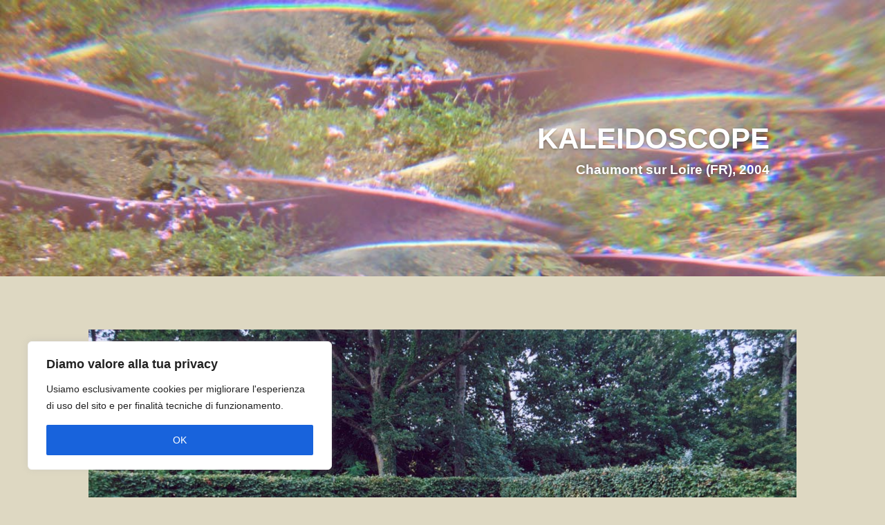

--- FILE ---
content_type: text/css
request_url: https://www.amazingstudio.it/wp-content/themes/Amazing/style.css?ver=4.27.4
body_size: -594
content:
/*
Theme Name:     aMAZING sTUDIO
Description:    Tema child da DIVI
Author:         Stefano Sai
Template:       Divi
Version:        1.0
*/

/*====================================== Header ======================================*/


--- FILE ---
content_type: text/css
request_url: https://www.amazingstudio.it/wp-content/et-cache/150/et-core-unified-deferred-150.min.css?ver=1766459476
body_size: -683
content:
.et_pb_section_2.et_pb_section{background-color:#ded8c2!important}